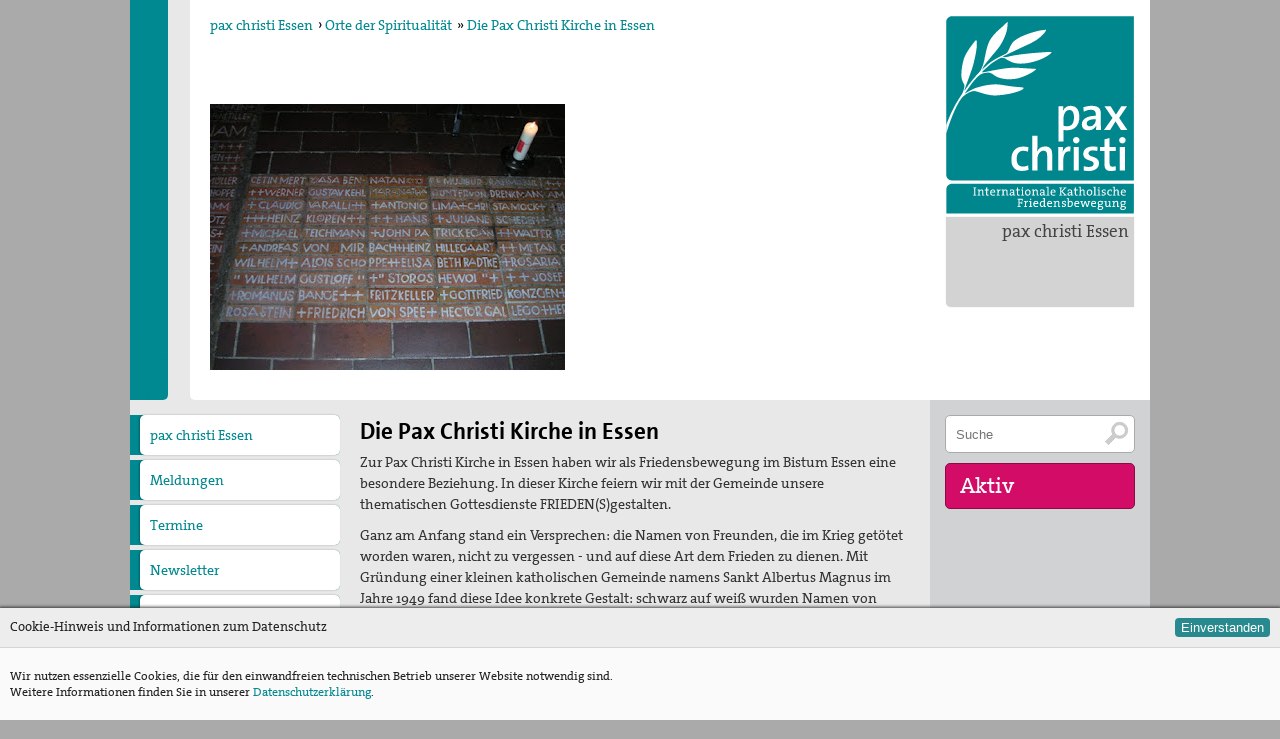

--- FILE ---
content_type: text/html; charset=utf-8
request_url: https://www.essen.paxchristi.de/page/view/5814239499386880/Die%20Pax%20Christi%20Kirche%20in%20Essen
body_size: 6154
content:
<!DOCTYPE html PUBLIC "-//W3C//DTD XHTML 1.0 Transitional//EN"
	"http://www.w3.org/TR/xhtml1/DTD/xhtml1-transitional.dtd">
<!-- HTML5 Mobile Boilerplate -->
<!--[if IEMobile 7]>
<html class="no-js iem7"><![endif]-->
<!--[if (gt IEMobile 7)|!(IEMobile)]><!-->
<html class="no-js" lang="de" xml:lang="de"><!--<![endif]-->

<!-- HTML5 Boilerplate -->
<!--[if lt IE 7]>
<html class="no-js lt-ie9 lt-ie8 lt-ie7" lang="de"> <![endif]-->
<!--[if (IE 7)&!(IEMobile)]>
<html class="no-js lt-ie9 lt-ie8" lang="de"><![endif]-->
<!--[if (IE 8)&!(IEMobile)]>
<html class="no-js lt-ie9 ie8" lang="de"><![endif]-->
<!--[if gt IE 8]><!-->
<html class="no-js" lang="de"><!--<![endif]-->

<head>

	<meta charset="utf-8">
	<!-- Always force latest IE rendering engine (even in intranet) & Chrome Frame -->
	<meta http-equiv="X-UA-Compatible" content="IE=edge,chrome=1"/>

	<!-- Herzlich willkommen bei--><title>pax christi - Diözesanvertretung - Die Pax Christi Kirche in Essen</title>
	<meta property="og:title" content="Pax Christi - Diözesanvertretung - Die Pax Christi Kirche in Essen"/><!-- meta --><meta name="description" lang="" content="Zur Pax Christi Kirche in Essen haben wir als Friedensbewegung im Bistum Essen eine besondere Beziehung. In dieser Kirche feiern wir mit der Gemeinde unsere thematischen Gottesdienste FRIEDEN(S)gestalten."/>
	<meta property="og:description" content="Zur Pax Christi Kirche in Essen haben wir als Friedensbewegung im Bistum Essen eine besondere Beziehung. In dieser Kirche feiern wir mit der Gemeinde unsere thematischen Gottesdienste FRIEDEN(S)gestalten."/>
	<meta name="keywords"
	      content=", page, pax christi, internationale, katholische, friedensbewegung"><meta name="author" content="pax christi - Deutsche Sektion"/>
	<meta property="og:site_name" content="pax christi - Deutsche Sektion"/>
	<meta property="og:type" content="website"/>

	<!-- Diese Webseite ist ein Viur Informationssystem. -->
	<meta name="generator" content="http://www.viur.is"/>
	<meta http-equiv="Content-Type" content="text/html; charset=utf-8"/>

	<!-- Mit Liebe hergestellt von Mausbrand. -->
	<!-- www.mausbrand.de -->
	<link type="text/plain" rel="author" href="/static/meta/humans.txt"/><meta property="og:url"
		      content="https://www.essen.paxchristi.de/page/view/5814239499386880/Die Pax Christi Kirche in Essen"/><meta property="og:image" content="https://lh4.ggpht.com/2PB5FJaUUhhObT8co_tQ6gDP1-RQkuCOwpvPDQDDKAdDs9lw0ZQRlHZ8kSxDLqN1Wi99sX8rjlnGdKtNGj9D3RKxB6h_=s360"/><meta http-equiv="cleartype" content="on"/>
	<meta name="viewport" content="width=device-width, initial-scale=1.0"/>

	<!-- Icons -->
	<link rel="shortcut icon" href="/static/meta/favicon.png"/>

	<!-- Stylesheets --><link rel="stylesheet" href="/static/css/diozesan.css?v=15.2" media="all"/><!-- All JavaScript at the bottom, except for Modernizr which enables HTML5 elements and feature detects -->
	<script type="text/javascript" src="/static/js/modernizr-2.5.3-min.js"></script>


	<script type="text/javascript">
		var portaladditionalitemlength = 0;
	</script>

	<script type="text/javascript" src="//ajax.googleapis.com/ajax/libs/jquery/1.11.2/jquery.min.js"></script>
	<script src="//ajax.googleapis.com/ajax/libs/jqueryui/1.11.2/jquery-ui.min.js"></script>
	<!-- <script type="text/javascript" src="/static/js/jquery.ui.touch-punch.min.js"></script> -->
	<script type="text/javascript" src="/static/js/ofi.min.js"></script>
	<script type="text/javascript" src="/static/js/paxchristi.js?v=1.26"></script><script type="text/javascript">
                portaladditionalitemlength=0;
            </script><script type="text/javascript">
		var ie8 = false;
	</script>

	<!--[if lte IE 8 ]>
	<style type="text/css">
		.mainmenu {
			-ms-filter: "progid:DXImageTransform.Microsoft.Matrix(M11=0.00000000, M12=1.00000000, M21=-1.00000000, M22=0.00000000,sizingMethod='auto expand')";
			filter: progid:DXImageTransform.Microsoft.Matrix(M11=0.00000000, M12=1.00000000, M21=-1.00000000, M22=0.00000000, sizingMethod='auto expand');
			position: absolute;
			background-color: #e8e8e8;
			z-index: 1100;
			width: 1500px;
			top: 0px;
			left: -60px;
		}

		.logo {
			position: absolute;
			top: 0px;
			right: 0px;
			margin: 15px;
			width: 190px;
			z-index: 10;
			height: 200px;
			background: url(/static/images/logo-pax-christi.png);
		}
	</style>

	<script type="text/javascript">
		var ie8 = true;
	</script>


	<![endif]-->

</head>

<body lang="de" onorientationchange="changeOrientation(event);">

<div id="wrapper" class="wrapper">

	<div id="accessnav" class="accessnav" tabindex="14">
		<a href="#content" accesskey="i">Zum Inhalt [I]</a><br>
		<a href="#navigation" accesskey="n">Zur Navigation [N]</a><br>
		<a href="/paxchristi/view/5335586332213248/Kontakt" accesskey="C">Kontakt [C]</a>
		<a accesskey="2" href="/meldungen/list?orderby=creationdate&orderdir=1&isnews=1">Aktuelles [2]</a>
		<a accesskey="4" href="#searchinput">Suchfunktion [4]</a>
	</div>
	<div id="headcontainer" class="headcontainer">
		<div class="mobile navgate" id="menubracked">
			<div class="burgerbox">
				<div onclick="togglemobilemenu()" class="burgerbox-item"><img
					class="burgerbox-item-icon" src="/static/images/menu-mobile.svg"></div>
				<a href="/diozesen/list?orderby=name" class="burgerbox-item"><img class="burgerbox-item-icon"
				                                                            src="/static/images/menschen.svg"></a>
				<a href="/s/search" class="burgerbox-item"><img class="burgerbox-item-icon"
				                                                src="/static/images/lupe.svg"></a>
				<a href="/termine/list?amount=99&orderby=enddate&enddate$gt=now" class="burgerbox-item"><img class="burgerbox-item-icon"
				                                                           src="/static/images/kalender.svg"></a>
				<a href="/meldungen/list?orderby=creationdate&orderdir=1&isnews=1" class="burgerbox-item"><img class="burgerbox-item-icon"
				                                                        src="/static/images/news.svg"></a>

				<a href="/" class="burgerbox-item">
					<strong>pax christi Essen
							</strong>
				</a>
			</div>

			<div class="menu is-hidden">
				<div class="menu-wrap">
					<ul><li><a href="/">pax christi Essen</a></li>
					<li><a href="/meldungen/list?orderby=creationdate&orderdir=1">Meldungen</a></li>
					<li><a href="/termine/list?amount=99&orderby=enddate&enddate$gt=now">Termine</a></li><li>
							<a href="/page/view/6406817307426816/Newsletter">Newsletter</a></li><li>
							<a href="/page/view/5062786115698688/Rundbrief   die_taube">Rundbrief   die_taube</a></li><li>
							<a href="/page/view/4510566601195520/Vorstand usw.">Vorstand usw.</a><ul class="mobile-subnav"><li><a href="/page/view/5134556629827584/Diözesanvorstand">Diözesanvorstand</a></li><li><a href="/page/view/6636601182519296/Mitgliedsbeiträge">Mitgliedsbeiträge</a></li></ul></li><li>
							<a href="/page/view/5337618388615168/Orte der Spiritualität">Orte der Spiritualität</a><ul class="mobile-subnav"><li><a href="/page/view/5814239499386880/Die Pax Christi Kirche in Essen">Die Pax Christi Kirche in Essen</a></li></ul></li><li>
							<a href="/page/view/5211571835895808/Aktionen Kampagnen Wissenswertes">Aktionen Kampagnen Wissenswertes</a><ul class="mobile-subnav"><li><a href="/page/view/5277353555001344/Aktion Aufschrei">Aktion Aufschrei</a></li><li><a href="/page/view/5790980103995392/atomwaffenfrei - jetzt">atomwaffenfrei - jetzt</a></li></ul></li><li>
							<a href="/page/view/5893487014707200/Ausstellung Frieden(s)gestalten">Ausstellung Frieden(s)gestalten</a></li><li>
							<a href="/page/view/5343719876198400/Bankverbindung">Bankverbindung</a></li></ul>
					<a href="/s/search" title="Suchfeld" class="suchen round05"
					   type="button">Suche</a>
				</div>
			</div>

		</div>


	</div>
	<header><div class="logobox">
		    <a href="/" accesskey="1" title="pax christi Logo – Link zur Startseite [1]" id="logo"
		       class="logo"></a>

		    <h3><a href="/diozesen/list?orderby=name">pax christi Essen</a></h3>
	    </div><ul class="breadcrumbs">
		<li><a href="/">pax christi Essen</a></li>
						<li>&rsaquo;&nbsp;<a href="/page/view/5337618388615168/Orte der Spiritualität">Orte der Spiritualität</a></li>
					<li>&raquo;&nbsp;<a href="/page/view/5814239499386880/Die Pax Christi Kirche in Essen">Die Pax Christi Kirche in Essen</a>
		</li>
	</ul><div class="headcontent"><img class="headimg "
		         src="https://lh4.ggpht.com/2PB5FJaUUhhObT8co_tQ6gDP1-RQkuCOwpvPDQDDKAdDs9lw0ZQRlHZ8kSxDLqN1Wi99sX8rjlnGdKtNGj9D3RKxB6h_=s355" alt="Boden Pax Christi Unterkirche.jpg" title="Die Pax Christi Kirche in Essen"/>

	</div><div class="portalbar">
<h4>pax christi</h4><div><b>menschen machen frieden - mach mit.</b></div><div><br /></div><div>Unser Name ist Programm: der Friede Christi.&nbsp;</div><div><br /></div><div>p<span>ax christi ist eine ökumenische Friedensbewegung in der katholischen Kirche. Sie verbindet Gebet und Aktion und arbeitet in der Tradition der Friedenslehre des II. Vatikanischen Konzils.&nbsp;</span></div><div><span><br /></span></div><div><span>Der pax christi Deutsche Sektion e.V. ist Mitglied des weltweiten Friedensnetzes Pax Christi International.</span></div><div><span><br /></span></div><div>Entstanden ist die pax christi-Bewegung am Ende des II. Weltkrieges, als französische Christinnen und Christen ihren deutschen&nbsp;<span>Schwestern</span><span>&nbsp;</span><span>und&nbsp;</span><span>Brüdern</span><span>&nbsp;</span><span>zur Versöhnung die Hand reichten.&nbsp;</span></div>
	<br/> <a href="http://www.paxchristi.de">&raquo;&nbsp;Alle Informationen zur Deutschen Sektion von pax christi</a>

			</div></header>


	<div id="overlay" class="overlay">
	</div><nav>
				<ul class="portalmenu">
					<li><a href="/">pax christi Essen</a></li>
                    <li><a href="/meldungen/list?orderby=creationdate&orderdir=1">Meldungen</a></li>
					<li><a href="/termine/list?amount=99&orderby=enddate&enddate$gt=now">Termine</a></li><li><a href="/page/view/6406817307426816/Newsletter">Newsletter</a></li><li><a href="/page/view/5062786115698688/Rundbrief   die_taube">Rundbrief   die_taube</a></li><li><a href="/page/view/4510566601195520/Vorstand usw.">Vorstand usw.</a><ul class="subnav"><li><a href="/page/view/5134556629827584/Diözesanvorstand">Diözesanvorstand</a></li><li><a href="/page/view/6636601182519296/Mitgliedsbeiträge">Mitgliedsbeiträge</a></li></ul></li><li><a href="/page/view/5337618388615168/Orte der Spiritualität">Orte der Spiritualität</a><ul class="subnav"><li><a href="/page/view/5814239499386880/Die Pax Christi Kirche in Essen">Die Pax Christi Kirche in Essen</a></li></ul></li><li><a href="/page/view/5211571835895808/Aktionen Kampagnen Wissenswertes">Aktionen Kampagnen Wissenswertes</a><ul class="subnav"><li><a href="/page/view/5277353555001344/Aktion Aufschrei">Aktion Aufschrei</a></li><li><a href="/page/view/5790980103995392/atomwaffenfrei - jetzt">atomwaffenfrei - jetzt</a></li></ul></li><li><a href="/page/view/5893487014707200/Ausstellung Frieden(s)gestalten">Ausstellung Frieden(s)gestalten</a></li><li><a href="/page/view/5343719876198400/Bankverbindung">Bankverbindung</a></li>
                	
                	
					
				</ul>
			</nav><div id="maincontent" class="maincontent"><div class="section beitrag-open">

		<div id="descr" class="descr">

			<h1>Die Pax Christi Kirche in Essen</h1><p class="teaser">Zur Pax Christi Kirche in Essen haben wir als Friedensbewegung im Bistum Essen eine besondere Beziehung. In dieser Kirche feiern wir mit der Gemeinde unsere thematischen Gottesdienste FRIEDEN(S)gestalten.</p>
                    <p>Ganz am Anfang stand ein Versprechen: die Namen
von Freunden, die im Krieg getötet worden waren, nicht zu vergessen - und auf
diese Art dem Frieden zu die­nen. Mit Gründung einer kleinen katholischen
Gemeinde namens Sankt Albertus Magnus im Jahre 1949 fand diese Idee konkrete
Gestalt: schwarz auf weiß wurden Namen von Menschen festgehalten, die an den
Fronten und beim Bombenkrieg im Ruhrgebiet ums Leben gekommen waren. Und mit
dem Bau einer Kirche begann man, diese Namen auf den Boden zu schreiben. 1968 erhielt
die KIrche den Titel "Jesus Christus Princeps Pacis", kurz
"Pax-Christi".</p> <p>Inspirierend für die junge Ge­meinde
war die Haltung von französischen Christen, die sich noch in den letzten
Monaten des Krieges 1945 zur Pax-Christi-Bewegung zusammen­fanden und den
Schritt über die Grenzen der Völker wagten. Inzwischen sind auf dem Boden mehr
als 1.100 Namen von Menschen, die Opfer von Gewalt wurden, eingeschrieben – 'aus
allen Völkern, Stämmen, Geschlechtern und Sprachen" (Offb 7,9)- sowie über
100 Namen von Ländern und Orten von Krieg und Gewalt.</p><p><img src="/file/download/AMIfv97sZ0kWd7FRvdlp1htFVm5cVPVwJKLVqs-8dcY13wjyowaoF7LnTzBC7abrsOPE1PZSJyWWrqH_Aesdg5YAoUiAL17J1z06x2PBsiI4sSOxzcTo1LMycG3x1EEbGfJKW7SmvqshlDC0kZ9lF-NJ6lPfA1squwxq7cJCg52H2EmkCwMJUM4/Pax-Christi-Unterkirche
294 x 200.jpg" />
<br /></p>
<p>Durch alle Schicksale und alle Gewalt hindurch wird konkret, was schon
das Buch Genesis verkün­det: 'Abbild Gottes ist jeder Mensch' und was dann
Jesus Christus in Wort und Beispiel klar macht : Wert und Würde eines jeden
Menschen, ob Frau oder Mann, Freund oder Feind, gleich aus wel­chem Volk,
welcher Rasse, Weltanschauung oder politischen Richtung sind unan­tastbar".
(Text von Pfr i.R. F.J. Steprath für das Buch der pax christi Bewegung
"Orte des Gedenkens, Betens und Handelns" zum 60-jahrigen Jubiläum,
Verlag Butzon &amp; Becker)<span>&nbsp;</span></p>
<p><a href="http://www.paxchristikirche-essen.de/" target="_self">Mit
diesem Link erreichen Sie die eigene Homepage der Pax Christi
Kirche</a></p></div>

            
	</div>

	<div class="clear">&nbsp;</div>

	<div class="mobile mobile-add-info"></div><div class="section sitemap" id="navigation">
	            <!--<h2 class="col col12">Übersicht</h2>-->
				<address>
	                        <ul class="col col05" itemscope itemtype="http://schema.org/Organization">
	            <li><strong itemprop="name">pax christi Essen</strong></li><li style="margin-top:15px">c/o Norbert&nbsp;Richter</li><li>E-mail: <a href="mailto:essen@paxchristi.de" itemprop="email">essen@paxchristi.de</a></li></ul>
				</address>

	            <ul class="col col05 meldunglist">
	                <li><a href="/meldungen/list?orderby=creationdate&orderdir=1">Meldungen</a></li>
					<li><a href="/termine/list?amount=99&orderby=enddate&enddate$gt=now">Termine</a></li>


					<li><a href="/diozesen/list?orderby=name">Zu den anderen Diözesanverbänden</a></li>
					<li><a href="http://www.paxchristi.de">Zur Deutschen Sektion von pax christi</a></li>

	            	<!--<li><a href="/metathema/list?orderby=sortpoints">Friedensfragen</a></li>-->
	            </ul>
	        </div></div>
	<!--maincontent-->


	<div class="marginal"><div class="aktivbox readon">

		<form class="searchfield" action="/s/search" method="get">
			<input tabindex="2" accesskey="4" id="searchinput" title="Suchfeld" name="qsearch"
			       class="suchen round05" type="text"
			       value="" placeholder="Suche">
			<input type="submit" value="" title="Suche abschicken."/>
		</form>

		<h4>Aktiv</h4>
		<ul>
			<li><a href="/termine/list?amount=99&orderby=enddate&enddate$gt=now">Termine</a>
				<ul><li><a
							href="/termine/view/6420849240309760/Studientag+von+pax+christi+Ruhrgebiet%3A+Schaut+die+Welt+beim+V%C3%B6lkermord+nunmehr+nur+zu%3F">21. Feb 2026
							<br> Studientag von pax christi Ruhrgebiet: Schaut&hellip;
						</a></li><li><a
							href="/termine/view/5302670101315584/Programm+der+VHS+und+des+Essener+Friedensforums+Herbstprogramm+2025%2F2026">15. Dez 2024
							<br> Programm der VHS und des Essener Friedensforu&hellip;
						</a></li></ul>
			</li></ul>
	</div></div></div>
	<!--marginal-->


	<div class="mobile sektion sitemap" id="navigation">
		<!--<h2 class="col col12">Übersicht</h2>-->

		<ul class="col col03" itemscope itemtype="http://schema.org/Organization">
			<li><a href="/paxchristi/list?orderby=sortpoints" tabindex="3"><strong itemprop="name">Internationale
				katholische Friedensbewegung<br class="mobile"> pax christi</strong></a></li>
			<li style="margin-top:15px" itemprop="address" itemscope
			    itemtype="http://schema.org/PostalAddress">
				pax christi – Deutsche Sektion e.V. <span itemprop="streetAddress">Feldstraße 4</span>, <span
				itemprop="postalCode">13355</span> <span itemprop="addressLocality">Berlin</span></li>
			<li style="margin-top:15px">tel <span itemprop="telephone">+49 30 2007678-0</span></li>
			<li>mail <a
				href="&#109;&#097;&#105;&#108;&#116;&#111;&#058;&#115;&#101;&#107;&#114;&#101;&#116;&#097;&#114;&#105;&#097;&#116;&#064;&#112;&#097;&#120;&#099;&#104;&#114;&#105;&#115;&#116;&#105;&#046;&#100;&#101;"
				itemprop="email">&#115;&#101;&#107;&#114;&#101;&#116;&#097;&#114;&#105;&#097;&#116;&#064;&#112;&#097;&#120;&#099;&#104;&#114;&#105;&#115;&#116;&#105;&#046;&#100;&#101;</a>
			</li>
			<!--<li><a href="/paxchristi/view/5335586332213248/Kontakt" accesskey="C" tabindex="4" >Kontakt</a></li>-->
			<li><a href="/s/impressum">Impressum</a> | <a href="/s/datenschutz">Datenschutz</a>
			</li>
		</ul>

		<ul class="col col03 meldunglist">
			<li><a href="/metathema/list?orderby=sortpoints" tabindex="5">Friedensfragen</a></li>
			<li><a href="/diozesen/list?orderby=name" tabindex="6">Diözesanverbände</a></li>
			<li><a href="/kommissionen/list?orderby=name" tabindex="7">Kommissionen</a></li>
			<li><a href="/ortsgruppen/list?amount=99&orderby=name%5Fbasisgroup" tabindex="8">pax christi-Gruppen</a></li>
			<li><a href="/kampagnen/list?orderby=sortpoints" tabindex="9">Kampagnen</a></li>
			<li><a href="/s/downloads" tabindex="13">Publikationen</a></li>
		</ul>
		<ul class="col col03 meldunglist readon">
			<li><a href="/meldungen/list?orderby=creationdate&orderdir=1&isnews=1">Meldungen</a></li>
			<li><a href="/termine/list?amount=99&orderby=enddate&enddate$gt=now" tabindex="10">Termine</a></li><li>
					<a href="/artikel/view/5294595164340224/Freiwilligendienste">Freiwilligendienste</a>
				</li><li>
					<a href="/artikel/view/5910046797987840/Mitmachen">Mitmachen</a>
				</li><li>
					<a href="/artikel/view/5861830543015936/NEU%3A+Email-Mitgliedervernetzung">NEU: Email-Mitgliedervernetzung</a>
				</li><li>
					<a href="/artikel/view/5823584228343808/Newsletter">Newsletter</a>
				</li><li>
					<a href="/artikel/view/6420495071182848/Spenden">Spenden</a>
				</li><!--- FIXME! PseudoLogin falls nicht schon geschehen sonst pfad holen ! --><li><a href="/passwordchecker?node=ahFzfnBheGNocmlzdGktdml1cnImCxINZmlsZV9yb290Tm9kZSITcHdkc2VjdXJlZGRvd25sb2Fkcww" tabindex="13">Mitgliederzugang</a></li></ul>


	</div>


	<div class="cookie cookie-info">
		<div class="cookie-box">
			<div class="cookie-header">
				Cookie-Hinweis und Informationen zum Datenschutz
				<button class="cookie-btn js-cookieaction">Einverstanden</button>
			</div>
			<div class="cookie-content">
				Wir nutzen essenzielle Cookies, die für den einwandfreien technischen Betrieb unserer Website notwendig sind.<br>
				Weitere Informationen finden Sie in unserer <a href="/s/datenschutz">Datenschutzerklärung</a>.
			</div>
		</div>
	</div>


</div>
<!-- Zeitreise. --><!-- JavaScript at the bottom for fast page loading -->


<!--[if (lt IE 9) & (!IEMobile)]>
<script src="/static/js/selectivizr-min.js"></script>
<![endif]-->

</body>
</html>

--- FILE ---
content_type: image/svg+xml
request_url: https://www.essen.paxchristi.de/static/images/kalender.svg
body_size: 3450
content:
<svg xmlns="http://www.w3.org/2000/svg" xmlns:xlink="http://www.w3.org/1999/xlink" width="7.18mm" height="7.18mm" viewBox="0 0 20.36 20.36"><defs><style>.cls-1{fill:none;}.cls-2{clip-path:url(#clip-path);}.cls-3{clip-path:url(#clip-path-2);}</style><clipPath id="clip-path"><rect class="cls-1" y="0.22" width="20.36" height="19.92"/></clipPath><clipPath id="clip-path-2"><rect class="cls-1" width="20.36" height="20.36"/></clipPath></defs><title>kalender</title><g id="Ebene_2" data-name="Ebene 2"><g id="Ebene_1-2" data-name="Ebene 1"><g class="cls-2"><g class="cls-3"><image width="340" height="340" transform="scale(0.06)" xlink:href="[data-uri]"/></g></g></g></g></svg>

--- FILE ---
content_type: image/svg+xml
request_url: https://www.essen.paxchristi.de/static/images/sherlock.svg
body_size: 359
content:
<?xml version="1.0" encoding="utf-8"?>
<!-- Generator: Adobe Illustrator 16.0.0, SVG Export Plug-In . SVG Version: 6.00 Build 0)  -->
<!DOCTYPE svg PUBLIC "-//W3C//DTD SVG 1.1//EN" "http://www.w3.org/Graphics/SVG/1.1/DTD/svg11.dtd">
<svg version="1.1" id="Ebene_1" xmlns="http://www.w3.org/2000/svg" xmlns:xlink="http://www.w3.org/1999/xlink" x="0px" y="0px"
	 width="25px" height="25px" viewBox="0 0 25 25" enable-background="new 0 0 25 25" xml:space="preserve">
<path fill="#5C5C5C" stroke="#2E2E2D" stroke-width="0.75" d="M10.041,3.685c-2.583,2.583-3.021,6.5-1.315,9.536L1.35,20.596
	l3.054,3.055l7.375-7.375c3.038,1.705,6.952,1.268,9.536-1.316c3.113-3.113,3.113-8.161,0-11.274S13.154,0.572,10.041,3.685z
	 M19.672,13.314c-2.207,2.205-5.781,2.205-7.987,0c-2.205-2.205-2.205-5.78,0-7.985c2.206-2.206,5.78-2.206,7.987,0
	C21.877,7.535,21.877,11.11,19.672,13.314z"/>
</svg>
